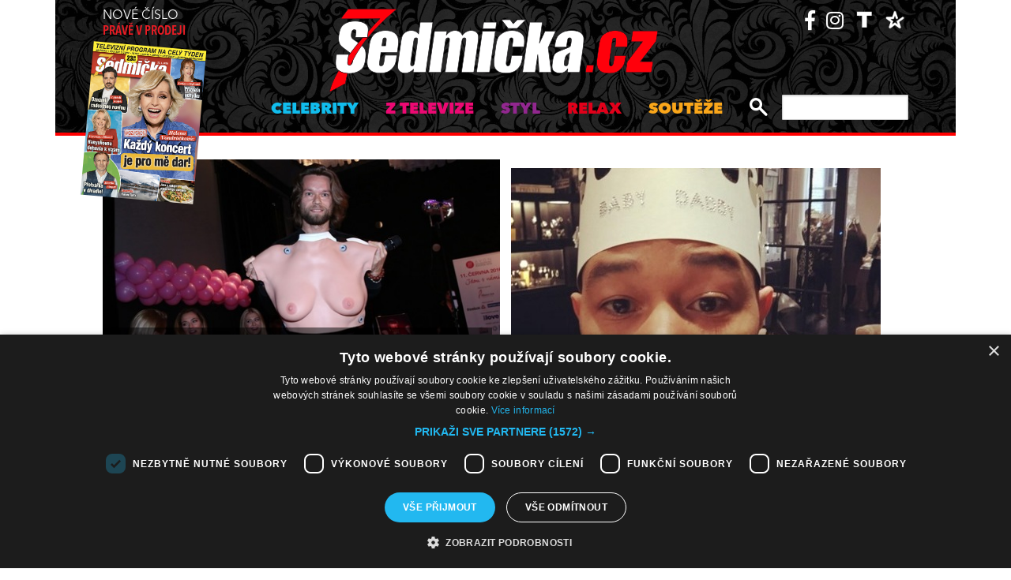

--- FILE ---
content_type: text/html; charset=UTF-8
request_url: https://sedmicka.tyden.cz/rubriky/1461240000/
body_size: 8995
content:
<!DOCTYPE html PUBLIC "-//W3C//DTD XHTML 1.1//EN" "http://www.w3.org/TR/xhtml11/DTD/xhtml11.dtd">
<html xmlns="http://www.w3.org/1999/xhtml" xml:lang="cs">
<head>
<meta http-equiv="Content-Type" content="text/html; charset=utf-8" />
<title>Další články | Sedmička.cz</title>
<meta name="keywords" content="" />
<meta name="description" content="Sedmička - lehké počtení na celý týden" />
<meta name="googlebot" content="index,follow,snippet,archive" />
<meta name="robots" content="index,follow" />
<meta name="viewport" content="width=device-width, initial-scale=1.0, maximum-scale=1.0, user-scalable=0">
<meta name="author" content="TYDEN, www.tyden.cz, e-mail: webmaster@tyden.cz" />
<meta property="og:site_name" content="TÝDEN.cz"/>
<meta property="fb:app_id" content="1230467790306500" />
<meta property="og:title" content="Další články | Sedmička.cz"/>
<link href="/css/common.css?version=9.2" type="text/css" rel="stylesheet" media="screen,projection" />
<link href="/css/print.css?version=3" type="text/css" rel="stylesheet" media="print" />
<link media="screen" href="/css/lightbox.css?version=1" rel="stylesheet" type="text/css" />
<link href="/css/server2.css?v=94" type="text/css" rel="stylesheet" media="screen,projection" />
<link href="/css/css-2-1_0_0_0-1769175123.css?t=1769175123" type="text/css" rel="stylesheet" media="screen,projection" />
<script type="text/javascript" src="/js/prototype-1.7.3.js"></script>
<script type="text/javascript" charset="UTF-8" src="//cdn.cookie-script.com/s/914a123035d9746647200b6fc1d85e72.js"></script>
<script src="/js/global.js?version=2" type="text/javascript"></script>
<script type="text/javascript" charset="utf-8" src="/js/scriptaculous.js?load=effects,builder"></script>
<script type="text/javascript" charset="utf-8" src="/js/lightboxDiskuze.js"></script>
<script src="/js/jquery-1.9.1.min.js" type="text/javascript"></script>
<script src="/js/jquery.jcarousel.min.js" type="text/javascript"></script>
<script type="text/javascript" src="/js/jquery.cookie.js"></script>
<link rel="stylesheet" href="//code.jquery.com/ui/1.12.1/themes/base/jquery-ui.css">
<script src="https://code.jquery.com/jquery-1.12.4.js"></script>
<script src="https://code.jquery.com/ui/1.12.1/jquery-ui.js"></script>
<script type="text/javascript" src="//cdnjs.cloudflare.com/ajax/libs/jqueryui-touch-punch/0.2.3/jquery.ui.touch-punch.min.js"></script>
<script language="javascript" type="text/javascript" src="/js/server2.js?ver=94"></script>  
<script async src="https://pagead2.googlesyndication.com/pagead/js/adsbygoogle.js?client=ca-pub-5645183116231657" crossorigin="anonymous"></script><!-- Google tag (gtag.js) -->
<script async src="https://www.googletagmanager.com/gtag/js?id=G-ZCCPEF0WWW"></script>
<script>
  window.dataLayer = window.dataLayer || [];
  function gtag(){dataLayer.push(arguments);}
  gtag('js', new Date());

  gtag('config', 'G-ZCCPEF0WWW');
</script><link href="https://vjs.zencdn.net/5.19/video-js.css" rel="stylesheet">
<script src="https://vjs.zencdn.net/ie8/1.1/videojs-ie8.min.js"></script>
<script src="https://vjs.zencdn.net/5.19/video.js"></script>
</head>
<body class="s7 ">
<!-- (C)2000-2017 Gemius SA - gemiusPrism  / http://www.tyden.cz/Sedmicka -->
<script type="text/javascript">
<!--//--><![CDATA[//><!--
var pp_gemius_identifier = 'nXdL_btMUN2NLhs0y3EP_JR6.M5u4cx9lJQbDGjB5Vv.b7';
var pp_gemius_use_cmp = true;
// lines below shouldn't be edited
function gemius_pending(i) { window[i] = window[i] || function() {var x = window[i+'_pdata'] = window[i+'_pdata'] || []; x[x.length]=arguments;};};gemius_pending('gemius_hit'); gemius_pending('gemius_event'); gemius_pending('pp_gemius_hit'); gemius_pending('pp_gemius_event');(function(d,t) {try {var gt=d.createElement(t),s=d.getElementsByTagName(t)[0],l='http'+((location.protocol=='https:')?'s':''); gt.setAttribute('async','async');gt.setAttribute('defer','defer'); gt.src=l+'://spir.hit.gemius.pl/xgemius.js'; s.parentNode.insertBefore(gt,s);} catch (e) {}})(document,'script');
//--><!]]>
</script><!-- CACHE STORE : nastaveni-2 -->
<div class="main-wrapper">
<!-- block-header -->
<div class="block block-header">
<div class="container">
<div class="flex-row cols-between cols-top">
<div class="col col-actual-sale-box uppercase">
<div class="actual-sale-box">
<a href="https://shop.tyden.cz/predplatne-sedmicka" target="_blank">Nové číslo
<strong class="highlite">právě v prodeji</strong>
<img src="https://www.tyden.cz/titulka/4" alt="Sedmička" class="mag-over" style="width:143px"></a>
</div>
<div class="col-day-info">
<div class="info-today">Pátek 23.1.2026</div>
<div class="info-nameday">svátek má Zdeněk</div>
</div>
</div>
<div class="col col-logo" id="col-logo-m">
<a href="/"><img src="/img/server2/7cz-logo.png" alt="7CZ" class="img-responsive logo"></a>
</div>
<div class="col col-social">
<ul class="social-list">
<li><a href="https://www.facebook.com/casopissedmicka/"><span class="fab fa-facebook-f"></span></a></li>
<li><a href="https://www.instagram.com/sedmicka.cz/"><span class="fab fa-instagram"></span></a></li>
<li><a href="https://www.tyden.cz/"><img src="/img/server2/tyden-favicon-cb.png" alt="" class="img-responsive" style="width:25px;position: relative;top: 2px;"></a></li>
<li><a href="https://www.barrandov.tv/"><img src="/img/server2/barrandov-favicon-cb.png" alt="" class="img-responsive" style="width:24px;position: relative;top: 2px;"></a></li>
</ul>
</div>
</div>
<div class="mobile-nav-toggler-holder" id="mobile-nav-toggler-holder">
<a href="/" class="mobile-nav-toggler" id="mobile-nav-toggler"><span class="fas fa-bars"></span></a>
</div>
<div class="main-nav-holder" id="main-nav-holder">
<div class="flex-row cols-right cols-top cols-nopadding">
<a href="#" class="close-mobile-nav" id="close-mobile-nav">Zavřít menu</a>
<div class="col scrolled-logo">
<a href="/"><img src="/img/server2/7cz-logo.png?v2" alt="7CZ" class="img-responsive logo"></a>
</div>
<div class="col col-nav">
<ul class="main-nav">
<li><a href="/rubriky/celebrity/" class="celebrity">Celebrity</a></li>
<li><a href="/rubriky/z-televize/" class="ztv">Z televize</a></li>
<li><a href="/rubriky/styl/" class="moda">Styl</a></li>
<li><a href="/rubriky/relax-1/" class="video">Relax</a></li>
<li><a href="/rubriky/souteze/" class="souteze">Soutěže</a></li>
</ul>
<ul class="main-nav secondary-nav">
<li><a href="http://shop.tyden.cz/predplatne-sedmicka">Předplatné</a></li>
<li><a href="http://shop.tyden.cz/predplatne-sedmicka">Inzerce</a></li>
<li><a href="/kontakty_1019_stranka.html">Kontakty</a></li>
<li><a href="/krizovky-z-casopisu_1020_stranka.html">Křížovky</a></li>		   
</ul>
</div>
<div class="col col-quick-search">
<form action="/archiv/" id="quick-search-form" class="quick-search-form">
<input type="text" name="vyhledat" class="quick-search-input" id="quick-search-input">
<button class="quick-search-submit" id="quick-search-submit"><span class="icon-search"></span></button>
</form>
</div>
<div>
</div>
</div>
</div>
</div>
</div>
<!-- block-header - end -->
<div class="block block-ad_placeholder">
<div class="container">
<div class="ad_placeholder">
</div>
</div>
</div>
<div id="box">
<div class="block block-content block-nopadding">
<div class="container">
<div class="article-list-section article-list-section-top">
<div class="flex-row cols-between cols-smallpadding">
<div class="col col-lg-50p col-article">
<div class="article-item">
<div class="image-holder">
<a href="/rubriky/richard-krajco-ukazal-prsa-strcil-do-kapsy-bocanovou-i-absolonovou_380590.html">
<img src="/obrazek/201604/57189e1a7ddc3/crop-977319-rk3_514x347.jpg" alt="Richard Krajčo do toho šel po hlavě a ukázal prsa." title="Richard Krajčo do toho šel po hlavě a ukázal prsa." class="img-responsive" />
</a>
</div>
<div class="text-holder text-holder-overlay">
<h3 class="item-name"><a href="/rubriky/richard-krajco-ukazal-prsa-strcil-do-kapsy-bocanovou-i-absolonovou_380590.html">Richard Krajčo ukázal prsa, strčil do kapsy Bočanovou i Absolonovou</a></h3>
</div>
</div>
</div>
<div class="col col-lg-50p col-article">
<div class="article-item">
<div class="image-holder">
<a href="/rubriky/pysny-otec-john-legend-ukazal-tvar-svoji-novorozene-dcery_380570.html">
<img src="/obrazek/201604/5718825a98eff/crop-977207-legend-dcera-003_468x316.jpg" alt="" title="" class="img-responsive" />
</a>
</div>
<div class="text-holder text-holder-overlay">
<h3 class="item-name"><a href="/rubriky/pysny-otec-john-legend-ukazal-tvar-svoji-novorozene-dcery_380570.html">Pyšný otec John Legend ukázal tvář svojí novorozené dcery </a></h3>
</div>
</div>
</div>
</div>
</div>
</div>
</div>      
<div class="block block-content">
<div class="container">
<div class="flex-row cols-between cols-smallpadding cols-top cols-height">
<div class="col col-lg-70p main-col">
<div class="article-list-section">
<div class="article-item">
<div class="flex-row cols-between cols-halfpadding cols-top">
<div class="col col-lg-50p col-image">
<div class="image-holder">
<a href="/rubriky/sladke-vzpominky-na-mladi-olga-zelenska-balila-chlapy-s-ivanou-andrlovou_380582.html">
<img src="/obrazek/201604/5718963130dc3/crop-977286-oz2_520x250.jpg" alt="Současný manžel Jiří kdysi půjčil Olze Želenské dvacku na víno." title="Současný manžel Jiří kdysi půjčil Olze Želenské dvacku na víno." class="img-responsive" />
</a>
<div class="item-cat-icons">
<div class="item-cat-icon"><span class="icon-photo"></span></div>
</div>
</div>
</div>
<div class="col col-lg-50p col-text">
<div class="text-holder">
<h3 class="item-name"><a href="/rubriky/sladke-vzpominky-na-mladi-olga-zelenska-balila-chlapy-s-ivanou-andrlovou_380582.html">Sladké vzpomínky na mládí: Olga Želenská balila chlapy s Ivanou Andrlovou</a></h3>
</div>
</div>
</div>
</div>
<div class="article-item">
<div class="flex-row cols-between cols-halfpadding cols-top">
<div class="col col-lg-50p col-image">
<div class="image-holder">
<a href="/rubriky/kralovna-alzbeta-slavi-devadesatiny-jake-slovo-je-v-kralovske-rodine-zakazane_380574.html">
<img src="/obrazek/201604/57188e4e85b2d/crop-977232-aii4_520x250.jpeg" alt="Alžběta II. oslaví své dnešní devadesátiny společně s manžele Phillipem a dalšími blízkými." title="Alžběta II. oslaví své dnešní devadesátiny společně s manžele Phillipem a dalšími blízkými." class="img-responsive" />
</a>
<div class="item-cat-icons">
<div class="item-cat-icon"><span class="icon-photo"></span></div>
</div>
</div>
</div>
<div class="col col-lg-50p col-text">
<div class="text-holder">
<h3 class="item-name"><a href="/rubriky/kralovna-alzbeta-slavi-devadesatiny-jake-slovo-je-v-kralovske-rodine-zakazane_380574.html">Královna Alžběta slaví devadesátiny! Jaké slovo je v královské rodině zakázané?</a></h3>
</div>
</div>
</div>
</div>
<div class="article-item">
<div class="flex-row cols-between cols-halfpadding cols-top">
<div class="col col-lg-50p col-image">
<div class="image-holder">
<a href="/rubriky/lucie-benesova-chtela-bych-sveho-muze-ovladat-ale_379971.html">
<img src="/obrazek/201604/5712356ab68fb/crop-974835-matx_520x250.jpg" alt="Lucie Benešová s Tomášem Matonohou jsou párem roku." title="Lucie Benešová s Tomášem Matonohou jsou párem roku." class="img-responsive" />
</a>
<div class="item-cat-icons">
<div class="item-cat-icon"><span class="icon-photo"></span></div>
</div>
</div>
</div>
<div class="col col-lg-50p col-text">
<div class="text-holder">
<h3 class="item-name"><a href="/rubriky/lucie-benesova-chtela-bych-sveho-muze-ovladat-ale_379971.html">Lucie Benešová: Chtěla bych svého muže ovládat, ale...</a></h3>
</div>
</div>
</div>
</div>
<div class="article-item">
<div class="flex-row cols-between cols-halfpadding cols-top">
<div class="col col-lg-50p col-image">
<div class="image-holder">
<a href="/rubriky/marek-ztraceny-slavil-osmnact-a-chtel-sbalit-holku-pochlubil-se-jak-to-dopadlo_380226.html">
<img src="/obrazek/201604/5715c623b72ea/crop-975995-aj1a0348_520x250.jpg" alt="Marek Ztracený na své osmnáctiny asi nevzpomíná moc rád." title="Marek Ztracený na své osmnáctiny asi nevzpomíná moc rád." class="img-responsive" />
</a>
<div class="item-cat-icons">
<div class="item-cat-icon"><span class="icon-photo"></span></div>
</div>
</div>
</div>
<div class="col col-lg-50p col-text">
<div class="text-holder">
<h3 class="item-name"><a href="/rubriky/marek-ztraceny-slavil-osmnact-a-chtel-sbalit-holku-pochlubil-se-jak-to-dopadlo_380226.html">Marek Ztracený slavil osmnáct a chtěl sbalit holku! Pochlubil se, jak to dopadlo</a></h3>
</div>
</div>
</div>
</div>
<div class="article-item">
<div class="flex-row cols-between cols-halfpadding cols-top">
<div class="col col-lg-50p col-image">
<div class="image-holder">
<a href="/rubriky/nejsem-stvorena-pro-manzelstvi-rika-mahulena-bocanova_380541.html">
<img src="/obrazek/201604/57181ccf198d2/crop-977079-bocan_520x250.jpg" alt="Mahulena Bočanová." title="Mahulena Bočanová." class="img-responsive" />
</a>
<div class="item-cat-icons">
</div>
</div>
</div>
<div class="col col-lg-50p col-text">
<div class="text-holder">
<h3 class="item-name"><a href="/rubriky/nejsem-stvorena-pro-manzelstvi-rika-mahulena-bocanova_380541.html">Nejsem stvořená pro manželství, říká Mahulena Bočanová</a></h3>
</div>
</div>
</div>
</div>
<div class="article-item">
<div class="flex-row cols-between cols-halfpadding cols-top">
<div class="col col-lg-50p col-image">
<div class="image-holder">
<a href="/rubriky/vojtech-dyk-nez-jsem-potkal-tanu-byl-jsem-prazdny-aristokrat_380479.html">
<img src="/obrazek/201604/571770f0a2636/crop-976857-vd2_520x250.jpg" alt="Nepředpovídali jim budoucnost, Vojtěch Dyk a Táňa Vilhelmová už jsou však spolu šest let." title="Nepředpovídali jim budoucnost, Vojtěch Dyk a Táňa Vilhelmová už jsou však spolu šest let." class="img-responsive" />
</a>
<div class="item-cat-icons">
<div class="item-cat-icon"><span class="icon-photo"></span></div>
</div>
</div>
</div>
<div class="col col-lg-50p col-text">
<div class="text-holder">
<h3 class="item-name"><a href="/rubriky/vojtech-dyk-nez-jsem-potkal-tanu-byl-jsem-prazdny-aristokrat_380479.html">Vojtěch Dyk: Než jsem potkal Táňu, byl jsem prázdný aristokrat</a></h3>
</div>
</div>
</div>
</div>
<div class="article-item">
<div class="flex-row cols-between cols-halfpadding cols-top">
<div class="col col-lg-50p col-image">
<div class="image-holder">
<a href="/rubriky/salma-hayek-setrela-donalda-trumpa-to-si-za-ramecek-neda_380507.html">
<img src="/obrazek/201604/571793740c6a5/crop-976971-sh2_520x250.jpeg" alt="Salma Hayek vrátila Trumpovi jeho narážky na Hispánce i s úroky." title="Salma Hayek vrátila Trumpovi jeho narážky na Hispánce i s úroky." class="img-responsive" />
</a>
<div class="item-cat-icons">
<div class="item-cat-icon"><span class="icon-photo"></span></div>
</div>
</div>
</div>
<div class="col col-lg-50p col-text">
<div class="text-holder">
<h3 class="item-name"><a href="/rubriky/salma-hayek-setrela-donalda-trumpa-to-si-za-ramecek-neda_380507.html">Salma Hayek setřela Donalda Trumpa! To si za rámeček nedá…</a></h3>
</div>
</div>
</div>
</div>
<div class="article-item">
<div class="flex-row cols-between cols-halfpadding cols-top">
<div class="col col-lg-50p col-image">
<div class="image-holder">
<a href="/rubriky/kultura/nova-chysta-reality-show--la-trosecnik_380382.html">
<img src="/obrazek/201604/57164363c9af2/crop-976430-f201604100128601_520x250.jpeg" alt="Nova chystá reality show Trosečník." title="Nova chystá reality show Trosečník." class="img-responsive" />
</a>
<div class="item-cat-icons">
</div>
</div>
</div>
<div class="col col-lg-50p col-text">
<div class="text-holder">
<h3 class="item-name"><a href="/rubriky/kultura/nova-chysta-reality-show--la-trosecnik_380382.html">Nova chystá reality show à la Trosečník</a></h3>
</div>
</div>
</div>
</div>
<div class="article-item">
<div class="flex-row cols-between cols-halfpadding cols-top">
<div class="col col-lg-50p col-image">
<div class="image-holder">
<a href="/rubriky/to-je-pecka-petra-nemcova-ulovila-pilota-formule-1-lewise-hamiltona_380504.html">
<img src="/obrazek/201604/57178d9a72086/crop-976950-pn3_520x250.jpg" alt="" title="" class="img-responsive" />
</a>
<div class="item-cat-icons">
<div class="item-cat-icon"><span class="icon-photo"></span></div>
</div>
</div>
</div>
<div class="col col-lg-50p col-text">
<div class="text-holder">
<h3 class="item-name"><a href="/rubriky/to-je-pecka-petra-nemcova-ulovila-pilota-formule-1-lewise-hamiltona_380504.html">To je pecka! Petra Němcová ulovila pilota formule 1 Lewise Hamiltona?!</a></h3>
</div>
</div>
</div>
</div>
<div class="article-item">
<div class="flex-row cols-between cols-halfpadding cols-top">
<div class="col col-lg-50p col-image">
<div class="image-holder">
<a href="/rubriky/zemrel-karl-heinz-von-hassel-znamy-komisar-ze-serialu-misto-cinu-frankfurt_380498.html">
<img src="/obrazek/201604/571785c0b07d3/crop-976920-khvh2_520x250.jpg" alt="Karl-Heinz von Hassel zemřel v noci na úterý ve věku 77 let v Hamburku." title="Karl-Heinz von Hassel zemřel v noci na úterý ve věku 77 let v Hamburku." class="img-responsive" />
</a>
<div class="item-cat-icons">
<div class="item-cat-icon"><span class="icon-photo"></span></div>
</div>
</div>
</div>
<div class="col col-lg-50p col-text">
<div class="text-holder">
<h3 class="item-name"><a href="/rubriky/zemrel-karl-heinz-von-hassel-znamy-komisar-ze-serialu-misto-cinu-frankfurt_380498.html">Zemřel Karl-Heinz von Hassel, známý komisař ze seriálu Místo činu: Frankfurt</a></h3>
</div>
</div>
</div>
</div>
</div>
</div>
<!-- SIDEBAR 23.01.2026 14:32:04 -->REPLACE_SIDEBAR_1
</div>
</div>
</div>
<div class="block block-content block-articles-stripe black-bgr">
<div class="container">
<h2 class="block-heading">Musíte vidět</h2>    
<div class="hscroller-block">
<div class="hscroller-holder">
<div class="flex-row cols-between cols-smallpadding cols-top hscroller-content">
<div class="col col-lg-25p col-sm-50p col-xs-50p col-xxs-100p col-articles-stripe-item">
<div class="col-inner">
<div class="image-holder">
<a href="/rubriky/relax/harry-potter-slavi-vyroci-25-let_570880.html">
<img src="/obrazek/202512/693c52098760e/crop-2923213-depositphotos-15971873-xl_514x347.jpg" alt="Autorka knih o mladém kouzelníkovi J. K. Rowlingová. " title="Autorka knih o mladém kouzelníkovi J. K. Rowlingová. " class="img-responsive" />
</a>
<div class="item-cat-icons">
</div>
</div>
<div class="text-holder">
<h3 class="item-heading"><a href="/rubriky/relax/harry-potter-slavi-vyroci-25-let_570880.html">Harry Potter slaví výročí 25 let</a></h3>
</div>
</div>
</div>
<div class="col col-lg-25p col-sm-50p col-xs-50p col-xxs-100p col-articles-stripe-item">
<div class="col-inner">
<div class="image-holder">
<a href="/rubriky/z-televize/petra-janu-udelala-v-detstvi-zivotni-chybu_570917.html">
<img src="/obrazek/202601/6956a6da6bb27/crop-2923357-44-00-sand1536_514x347.jpg" alt="Petra Janů s Vítem Olmerem a Simonou Chytrovou. " title="Petra Janů s Vítem Olmerem a Simonou Chytrovou. " class="img-responsive" />
</a>
<div class="item-cat-icons">
</div>
</div>
<div class="text-holder">
<h3 class="item-heading"><a href="/rubriky/z-televize/petra-janu-udelala-v-detstvi-zivotni-chybu_570917.html">Petra Janů udělala v dětství životní chybu</a></h3>
</div>
</div>
</div>
<div class="col col-lg-25p col-sm-50p col-xs-50p col-xxs-100p col-articles-stripe-item">
<div class="col-inner">
<div class="image-holder">
<a href="/rubriky/celebrity/vip-miminka-lonskeho-roku_570911.html">
<img src="/obrazek/202512/69518dfd61848/crop-2923342-1-0737-michaela-ochotska_514x347.jpg" alt=" Bývalá hvězda Novy Michaela Ochotská dostala k Vánocům ten nejkrásnější dárek. Začátkem prosince porodila dceru Arien. Netradiční jméno museli dokonce pro zápis do seznamů schvalovat úředníci. Otcem je partner moderátorky, záchranář David Ráb. Ochotská se stala maminkou už podruhé, porod proběhl bez problémů a na miminko doma netrpělivě čekal i starší bratříček André, syn tenisty Lukáše Rosola. " title=" Bývalá hvězda Novy Michaela Ochotská dostala k Vánocům ten nejkrásnější dárek. Začátkem prosince porodila dceru Arien. Netradiční jméno museli dokonce pro zápis do seznamů schvalovat úředníci. Otcem je partner moderátorky, záchranář David Ráb. Ochotská se stala maminkou už podruhé, porod proběhl bez problémů a na miminko doma netrpělivě čekal i starší bratříček André, syn tenisty Lukáše Rosola. " class="img-responsive" />
</a>
<div class="item-cat-icons">
<div class="item-cat-icon"><span class="icon-photo"></span></div>
</div>
</div>
<div class="text-holder">
<h3 class="item-heading"><a href="/rubriky/celebrity/vip-miminka-lonskeho-roku_570911.html">VIP miminka loňského roku</a></h3>
</div>
<a href="/rubriky/celebrity/vip-miminka-lonskeho-roku_570911.html" class="item-cat"><p class="contains">7 FOTEK</p>
</a>
</div>
</div>
<div class="col col-lg-25p col-sm-50p col-xs-50p col-xxs-100p col-articles-stripe-item">
<div class="col-inner">
<div class="image-holder">
<a href="/rubriky/celebrity/slavne-osobnosti-ktere-se-ujaly-opusteneho-pejska_570746.html">
<img src="/obrazek/202510/69025020c3eec/crop-2923339-5716-sandra-novakova_514x347.jpg" alt="Herečka a čerstvá posila seriálu Ulice Snadra Nováková si před lety adoptovala při focení charitativního kalendáře fenku Bambulku. Ta však podlehla nemoci a zemřela. Její nástupkyní se stala fenka Jack Russell teriéra, která dostala jméno Borůvka, a před časem k ní přibyla ještě fenka z útulku, jíž dali také &quot;ovocné&quot; jméno - Malina. O zajímavá psí jména není v jejich rodině nouze. Například Sandřina maminka pojmenovala pejska Brufen." title="Herečka a čerstvá posila seriálu Ulice Snadra Nováková si před lety adoptovala při focení charitativního kalendáře fenku Bambulku. Ta však podlehla nemoci a zemřela. Její nástupkyní se stala fenka Jack Russell teriéra, která dostala jméno Borůvka, a před časem k ní přibyla ještě fenka z útulku, jíž dali také &quot;ovocné&quot; jméno - Malina. O zajímavá psí jména není v jejich rodině nouze. Například Sandřina maminka pojmenovala pejska Brufen." class="img-responsive" />
</a>
<div class="item-cat-icons">
<div class="item-cat-icon"><span class="icon-photo"></span></div>
</div>
</div>
<div class="text-holder">
<h3 class="item-heading"><a href="/rubriky/celebrity/slavne-osobnosti-ktere-se-ujaly-opusteneho-pejska_570746.html">Slavné osobnosti, které se ujaly opuštěného pejska</a></h3>
</div>
<a href="/rubriky/celebrity/slavne-osobnosti-ktere-se-ujaly-opusteneho-pejska_570746.html" class="item-cat"><p class="contains">7 FOTEK</p>
</a>
</div>
</div>
</div>
</div>
<span class="hscroller-control hscroller-control-left"><span class="icon-prev"></span></span>
<span class="hscroller-control hscroller-control-right"><span class="icon-next"></span></span>
</div>
</div>
</div>  	
<!-- CACHE FETCH : 2box-musite-videt -->
<div class="block-ad_placeholder ad-1032">
<div class="ad_placeholder">
<script async src="https://pagead2.googlesyndication.com/pagead/js/adsbygoogle.js?client=ca-pub-5645183116231657"
         crossorigin="anonymous"></script>
    <ins class="adsbygoogle"
         style="display:block"
         data-ad-format="autorelaxed"
         data-ad-client="ca-pub-5645183116231657"
         data-ad-slot="4044901841"></ins>
    <script>
         (adsbygoogle = window.adsbygoogle || []).push({});
    </script></div>
</div>
<div class="block block-content">
<div class="container">
<div class="flex-row cols-between cols-smallpadding cols-top cols-height">
<div class="col col-lg-70p main-col">
<div class="article-list-section">
<div class="article-item">
<div class="flex-row cols-between cols-halfpadding cols-top">
<div class="col col-lg-50p col-image">
<div class="image-holder">
<a href="/rubriky/vlastimil-harapes-v-soku-lide-si-ho-pletou-s-bartoskou-a-skemraji-o-penize_380435.html">
<img src="/obrazek/201604/571736b094532/crop-976795-harapes_520x250.jpg" alt="Vlastimila Harapese si na ulici pletou s Jiřím Bartoškou." title="Vlastimila Harapese si na ulici pletou s Jiřím Bartoškou." class="img-responsive" />
</a>
<div class="item-cat-icons">
<div class="item-cat-icon"><span class="icon-photo"></span></div>
</div>
</div>
</div>
<div class="col col-lg-50p col-text">
<div class="text-holder">
<h3 class="item-name"><a href="/rubriky/vlastimil-harapes-v-soku-lide-si-ho-pletou-s-bartoskou-a-skemraji-o-penize_380435.html">Vlastimil Harapes v šoku: Lidé si ho pletou s Bartoškou a škemrají o peníze!</a></h3>
</div>
</div>
</div>
</div>
<div class="article-item">
<div class="flex-row cols-between cols-halfpadding cols-top">
<div class="col col-lg-50p col-image">
<div class="image-holder">
<a href="/rubriky/zdenka-prochazkova-porovnava-do-evropy-jsme-se-jeste-nevratili_380459.html">
<img src="/obrazek/201604/571753fb2dc3b/crop-976781-zp2_520x250.jpg" alt="S tehdejším manželem Karlem Högerem zářila na jevišti v představení Drahý lhář." title="S tehdejším manželem Karlem Högerem zářila na jevišti v představení Drahý lhář." class="img-responsive" />
</a>
<div class="item-cat-icons">
<div class="item-cat-icon"><span class="icon-photo"></span></div>
</div>
</div>
</div>
<div class="col col-lg-50p col-text">
<div class="text-holder">
<h3 class="item-name"><a href="/rubriky/zdenka-prochazkova-porovnava-do-evropy-jsme-se-jeste-nevratili_380459.html">Zdenka Procházková porovnává: Do Evropy jsme se ještě nevrátili</a></h3>
</div>
</div>
</div>
</div>
<div class="article-item article-item-big">
<div class="image-holder">
<a href="/rubriky/bohus-matus-ma-obrovsky-problem-na-vine-jsou-cigarety_380465.html">
<img src="/obrazek/201604/57175cd37e66c/crop-976812-bm2_855x411.jpg" alt="Bohuš Matuš se předvede v dalším dílu retro show To byl Váš rok." title="Bohuš Matuš se předvede v dalším dílu retro show To byl Váš rok." class="img-responsive" />
</a>
<div class="item-cat-icons">
</div>
</div>
<div class="text-holder">
<div class="flex-row cols-halfpadding cols-top cols-left cols-nowrap">
<div class="col">
</div>
<div class="col">
<h3 class="item-name"><a href="/rubriky/bohus-matus-ma-obrovsky-problem-na-vine-jsou-cigarety_380465.html">Bohuš Matuš má obrovský problém. Na vině jsou cigarety!</a></h3>
</div>
</div>
</div>
</div>
<div class="article-item">
<div class="flex-row cols-between cols-halfpadding cols-top">
<div class="col col-lg-50p col-image">
<div class="image-holder">
<a href="/rubriky/ted-to-hlavne-nepoplest-veroniku-koprivovou-obklopili-dvojnici-jaromira-jagra_380444.html">
<img src="/obrazek/201604/5717435266537/crop-976703-vk4_520x250.jpg" alt="" title="" class="img-responsive" />
</a>
<div class="item-cat-icons">
<div class="item-cat-icon"><span class="icon-photo"></span></div>
</div>
</div>
</div>
<div class="col col-lg-50p col-text">
<div class="text-holder">
<h3 class="item-name"><a href="/rubriky/ted-to-hlavne-nepoplest-veroniku-koprivovou-obklopili-dvojnici-jaromira-jagra_380444.html">Teď to hlavně nepoplést! Veroniku Kopřivovou obklopili dvojníci Jaromíra Jágra</a></h3>
</div>
</div>
</div>
</div>
<div class="article-item">
<div class="flex-row cols-between cols-halfpadding cols-top">
<div class="col col-lg-50p col-image">
<div class="image-holder">
<a href="/rubriky/harry-a-william-navstivili-nataceni-star-wars-doslo-na-boj-se-svetelnymi-meci_380440.html">
<img src="/obrazek/201604/57173ca836501/crop-976647-hw6_520x250.jpg" alt="" title="" class="img-responsive" />
</a>
<div class="item-cat-icons">
<div class="item-cat-icon"><span class="icon-photo"></span></div>
</div>
</div>
</div>
<div class="col col-lg-50p col-text">
<div class="text-holder">
<h3 class="item-name"><a href="/rubriky/harry-a-william-navstivili-nataceni-star-wars-doslo-na-boj-se-svetelnymi-meci_380440.html">Harry a William navštívili natáčení Star Wars, došlo na boj se světelnými meči</a></h3>
</div>
</div>
</div>
</div>
<div class="article-item">
<div class="flex-row cols-between cols-halfpadding cols-top">
<div class="col col-lg-50p col-image">
<div class="image-holder">
<a href="/rubriky/ceska-miss-svantnerova-bylo-to-pekne-ale-jsem-bez-penez_379968.html">
<img src="/obrazek/201604/571230cfe86a3/crop-974824-svantx_520x250.jpg" alt="I pro přítele Nikol Švantnerové byl rok jejího kralování náročný." title="I pro přítele Nikol Švantnerové byl rok jejího kralování náročný." class="img-responsive" />
</a>
<div class="item-cat-icons">
<div class="item-cat-icon"><span class="icon-photo"></span></div>
</div>
</div>
</div>
<div class="col col-lg-50p col-text">
<div class="text-holder">
<h3 class="item-name"><a href="/rubriky/ceska-miss-svantnerova-bylo-to-pekne-ale-jsem-bez-penez_379968.html">Česká Miss Švantnerová: Bylo to pěkné, ale jsem bez peněz!</a></h3>
</div>
</div>
</div>
</div>
<div class="article-item article-item-big">
<div class="image-holder">
<a href="/rubriky/rodinna-vypomoc-janek-ledecky-se-synem-jonasem-drazi-unikat_380225.html">
<img src="/obrazek/201604/5715c23aef881/crop-975932-aj1a0436a_800x385.jpg" alt="Janek Ledecký je hrdým otcem." title="Janek Ledecký je hrdým otcem." class="img-responsive" />
</a>
<div class="item-cat-icons">
<div class="item-cat-icon"><span class="icon-photo"></span></div>
</div>
</div>
<div class="text-holder">
<div class="flex-row cols-halfpadding cols-top cols-left cols-nowrap">
<div class="col">
</div>
<div class="col">
<h3 class="item-name"><a href="/rubriky/rodinna-vypomoc-janek-ledecky-se-synem-jonasem-drazi-unikat_380225.html">Rodinná výpomoc! Janek Ledecký se synem Jonášem draží unikát</a></h3>
</div>
</div>
</div>
</div>
<div class="article-item">
<div class="flex-row cols-between cols-halfpadding cols-top">
<div class="col col-lg-50p col-image">
<div class="image-holder">
<a href="/rubriky/rana-pro-fanousky-po-celem-svete-roxette-konci_380422.html">
<img src="/obrazek/201604/57171fde782e9/crop-976566-f200905050216101_520x250.jpg" alt="Roxette po třiceti letech končí." title="Roxette po třiceti letech končí." class="img-responsive" />
</a>
<div class="item-cat-icons">
<div class="item-cat-icon"><span class="icon-photo"></span></div>
</div>
</div>
</div>
<div class="col col-lg-50p col-text">
<div class="text-holder">
<h3 class="item-name"><a href="/rubriky/rana-pro-fanousky-po-celem-svete-roxette-konci_380422.html">Rána pro fanoušky po celém světě: Roxette končí! </a></h3>
</div>
</div>
</div>
</div>
<div class="article-item">
<div class="flex-row cols-between cols-halfpadding cols-top">
<div class="col col-lg-50p col-image">
<div class="image-holder">
<a href="/rubriky/tajemstvi-mira-zbirky-jazzovy-hudebnik-mu-otevrel-hlas_380373.html">
<img src="/obrazek/201604/571639c151ea8/crop-976399-mil-4431.jpg_520x250.jpg" alt="" title="" class="img-responsive" />
</a>
<div class="item-cat-icons">
</div>
</div>
</div>
<div class="col col-lg-50p col-text">
<div class="text-holder">
<h3 class="item-name"><a href="/rubriky/tajemstvi-mira-zbirky-jazzovy-hudebnik-mu-otevrel-hlas_380373.html">Tajemství Mira Žbirky: Jazzový hudebník mu »otevřel hlas«</a></h3>
</div>
</div>
</div>
</div>
<div class="article-item">
<div class="flex-row cols-between cols-halfpadding cols-top">
<div class="col col-lg-50p col-image">
<div class="image-holder">
<a href="/rubriky/skromna-hvezda-jsem-vlastne-zamestnanec-tvrdi-jiri-bartoska_380378.html">
<img src="/obrazek/201604/57163f912dd54/crop-976416-jb2_520x250.jpg" alt="Jiří Bartoška je dle svého mínění zkrátka zaměstnanec." title="Jiří Bartoška je dle svého mínění zkrátka zaměstnanec." class="img-responsive" />
</a>
<div class="item-cat-icons">
<div class="item-cat-icon"><span class="icon-photo"></span></div>
</div>
</div>
</div>
<div class="col col-lg-50p col-text">
<div class="text-holder">
<h3 class="item-name"><a href="/rubriky/skromna-hvezda-jsem-vlastne-zamestnanec-tvrdi-jiri-bartoska_380378.html">Skromná hvězda! Jsem vlastně zaměstnanec, tvrdí Jiří Bartoška</a></h3>
</div>
</div>
</div>
</div>
<div class="article-item article-item-big">
<div class="image-holder">
<a href="/rubriky/poznate-krehkou-blondynku-je-to-poradna-rebelka_380366.html">
<img src="/obrazek/201604/5716363e7916f/crop-976373-mc8_697x335.jpg" alt="" title="" class="img-responsive" />
</a>
<div class="item-cat-icons">
<div class="item-cat-icon"><span class="icon-photo"></span></div>
</div>
</div>
<div class="text-holder">
<div class="flex-row cols-halfpadding cols-top cols-left cols-nowrap">
<div class="col">
</div>
<div class="col">
<h3 class="item-name"><a href="/rubriky/poznate-krehkou-blondynku-je-to-poradna-rebelka_380366.html">Poznáte křehkou blondýnku? Je to pořádná rebelka!</a></h3>
</div>
</div>
</div>
</div>
</div>
<div class="paging-holder">
<div class="paging">
<a href="/rubriky/1461128400/">Další články&nbsp;&nbsp;&gt;&gt;</a>
</div>
</div>
</div>
REPLACE_SIDEBAR_2
</div>
</div>
</div>
</div>
<div id="left-skyscraper"></div>
<div id="right-skyscraper"></div>
<!-- block-content - end -->
<!-- block-footer -->
<div class="block block-footer black-bgr">
<div class="container">
<div class="flex-row cols-between cols-smallpadding">
<div class="col col-lg-70p col-footer-main">
<div class="flex-row cols-between cols-halfpadding">
<div class="col col-lg-50p col-footer-logo"><a href="/" class="footer-logo"><img src="/img/server2/7cz-logo.png" alt="7CZ" class="img-responsive" /></a>
<div class="footer-soc-block text-right"><span class="footer-soc-block-label">sledujte nás:</span>
<ul class="social-list">
<li><a href="https://www.facebook.com/casopissedmicka/"><span class="fab fa-facebook-f"></span></a></li>
<li><a href="https://www.instagram.com/sedmicka.cz/"><span class="fab fa-instagram"></span></a></li>
<li><a href="https://www.tyden.cz/"><img src="/img/server2/tyden-favicon-cb.png" alt="" class="img-responsive" style="width: 25px; position: relative; top: 2px;" /></a></li>
<li><a href="https://www.barrandov.tv/"><img src="/img/server2/barrandov-favicon-cb.png" alt="" class="img-responsive" style="width: 25px; position: relative; top: 2px;" /></a></li>
</ul>
</div>
</div>
<div class="col col-lg-50p col-footer-menu">
<div class="flex-row cols-left">
<div class="col col-footer-nav">
<ul class="footer-nav-list">
<li><a href="https://shop.tyden.cz/predplatne-sedmicka">PŘEDPLATNÉ</a></li>
<li><a href="/inzertni-kontakty-a-cenik-tiskove-inzerce_1017_stranka.html">inzerce</a></li>
<li><a href="/kontakty_1019_stranka.html">kontakty</a></li>
</ul>
</div>
<div class="col col-footer-nav">
<ul class="footer-nav-list">
<li><a href="/pravidla-soutezi_1020_stranka.html">PRAVIDLA SOUTĚŽÍ</a></li>
<li><a href="/souteze-se-sedmickou_1034_stranka.html">Výherci soutěží</a></li>
</ul>
</div>
</div>
</div>
</div>
</div>
<div class="col col-lg-30p col-footer-sale-box">
<div class="actual-sale-box-footer">
<div class="flex-row cols-nopadding cols-nowrap">
<div class="col col-sale-box">
<div class="sale-box-text"><span class="sale-box-heading"> DÁREK <strong class="highlite">zdarma</strong> </span> k předplatnému<br /> časopisu</div>
<a href="https://shop.tyden.cz/predplatne-sedmicka" class="sale-button"><em>objednat</em></a></div>
<div class="col"><img src="https://www.tyden.cz/titulka/4" alt="Sedmička" class="mag-over" style="width: 143px;" /></div>
</div>
</div>
</div>
<div class="col col-lg-100p col-footer-copy">
<p><strong>© 2025 EMPRESA MEDIA, a.s.</strong> <span class="copy-text">Publikování či další šíření obsahu těchto webových stránek bez písemného souhlasu vedení internetové redakce časopisu Sedmička je zakázáno.</span></p>
<p>Kompletní pravidla využívání obsahu najdete <a href="https://www.tyden.cz/staticky-obsah/pravidla_pouzivani_obsahu_empresa.pdf">ZDE</a>. <a href="https://www.tyden.cz/priloha/201208/502ba3c835efc/zasady-ochrany-osobnich-a-dalsich-zpracovavanych-udaju-empresa-media-20220613-62a85dd8c7ff3.pdf">Zásady ochrany osobních a dalších zpracovávaných údajů</a>. <span id="csconsentlink"><span style="color: #fff; text-decoration: underline;"><a id="csconsentlink" style="color: #fff; text-decoration: underline;"></a>Nastavení Cookies</span>.</span></p>
<p>Redakci můžete kontaktovat na emailové adrese <a href="mailt:internet@sedmicka.cz">internet@sedmicka.cz</a> . V případě technických problémů pište na adresu <a href="mailto:webmaster@sedmicka.cz">webmaster@sedmicka.cz</a> . Server hosting zajišťuje <a href="https://www.vshosting.cz/">VSHosting s.r.o.</a></p>
<p>2006–2018 © Created by Sabre s.r.o.</p>
</div>
<!-- CACHE FETCH : nastaveni-3 -->
</div>
</div>
</div>
<!-- block-footer - end -->
</div>

<script type="text/javascript">
window.onload = function() {

}
</script>
<!-- Vygenerovano za 1.031 vterin -->
</body>
</html>
